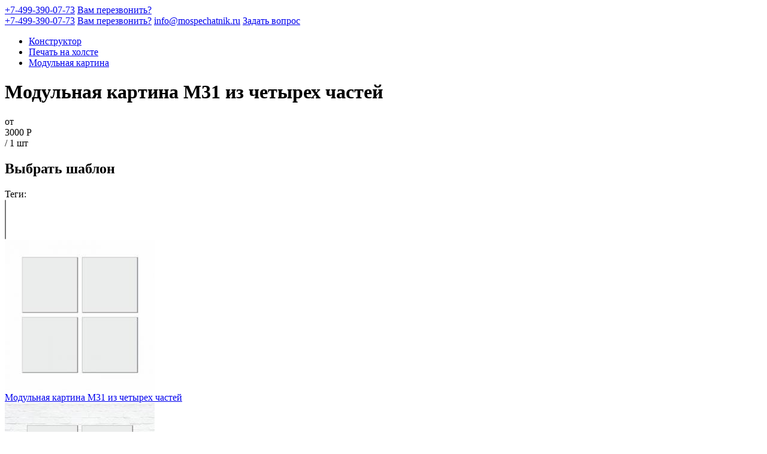

--- FILE ---
content_type: text/html; charset=utf-8
request_url: https://mospechatnik.ru/constructor/pechat-na-holste/modulnaya-kartina-2/modulnaya-kartina-m31/
body_size: 9668
content:
<!DOCTYPE html>
<html class="no-js">
    <head>
    <base href="https://mospechatnik.ru/"><!--[if lte IE 6]></base><![endif]-->
    <meta charset="utf-8">
    <meta http-equiv="Content-Type" content="text/html; charset=utf-8">
    <meta name="viewport" content="width=device-width, initial-scale=1">
    <title>Модульная картина М31 купить по низкой цене</title>
    <meta name="description" content="" />
    <link rel="apple-touch-icon" sizes="180x180" href="/themes/pixlprint/assets/favicon/apple-touch-icon.png?v=m2LxAw9bJ3">
    <link rel="icon" type="image/png" sizes="32x32" href="/themes/pixlprint/assets/favicon/favicon-32x32.png?v=m2LxAw9bJ3">
    <link rel="icon" type="image/png" sizes="16x16" href="/themes/pixlprint/assets/favicon/favicon-16x16.png?v=m2LxAw9bJ3">
    <link rel="manifest" href="/themes/pixlprint/assets/favicon/site.webmanifest?v=m2LxAw9bJ3">
    <link rel="mask-icon" href="/themes/pixlprint/assets/favicon/safari-pinned-tab.svg?v=m2LxAw9bJ3" color="#5bbad5">
    <link rel="shortcut icon" href="/themes/pixlprint/assets/favicon/favicon.ico?v=m2LxAw9bJ3">
    <meta name="msapplication-TileColor" content="#ffc40d">
    <meta name="msapplication-config" content="/themes/pixlprint/assets/favicon/browserconfig.xml?v=m2LxAw9bJ3">
    <meta name="theme-color" content="#ffffff">
<link rel="stylesheet" type="text/css" href="/themes/pixlprint/assets/build/general.css?m=1642021229" />
</head>
    <body data-url="/constructor/pechat-na-holste/modulnaya-kartina-2/modulnaya-kartina-m31/">
        <div class="body scroll-container">
            <div class="body__content">
                <div class="overlay"></div>
                <div class="body__content-wrapper">
                    <div class="header visible-xs">
    <div class="header__col header__col_1">
        <a class="header__logo" href="/"></a>
    </div>
    <div class="header__col header__col_2">
        <a class="header__contact" onclick="window.ym && ym(51716519, 'reachGoal', 'click_tel_link');" href="tel:+74993900773">+7-499-390-07-73</a>
        <a class="header__callback" href="/callback/" data-ajax>Вам перезвонить?</a>
        <div class="header__contacts-more"></div>
        <div class="header__popover hidden">
            <a class="header__contact" onclick="window.ym && ym(51716519, 'reachGoal', 'click_tel_link');" href="tel:+74993900773">+7-499-390-07-73</a>
            <a class="header__callback" href="/callback/" data-ajax>Вам перезвонить?</a>
            <a class="header__contact" onclick="window.ym && ym(51716519, 'reachGoal', 'click_email');" href="mailto:info@mospechatnik.ru">info@mospechatnik.ru</a>
            <a class="header__callback" href="/ask/" data-ajax>Задать вопрос</a>
        </div>
    </div>
</div>
                    <div class="breadcrumbs">
    
        <ul class="breadcrumbs__list">
            
                
                    <li class="breadcrumbs__list-item">
                        <a class="breadcrumbs__link" href="/">Конструктор</a>
                    </li>
                
            
                
                    <li class="breadcrumbs__list-item">
                        <a class="breadcrumbs__link" href="/constructor/pechat-na-holste/">Печать на холсте</a>
                    </li>
                
            
                
                    <li class="breadcrumbs__list-item">
                        <a class="breadcrumbs__link" href="/constructor/pechat-na-holste/">Модульная картина</a>
                    </li>
                
            
                
            
        </ul>
    
</div>

                    <div class="page-layout" id="ajax-replaceable" data-id="replace-on-submit">
                        <div class="inner-offer">
    <div class="inner-offer__left">
        <div class="main-title main-title_inner">
            <h1>Модульная картина М31 из четырех частей</h1>
        </div>
        <div class="inner-offer__wrapper">
            <div class="inner-offer__container">
                <div class="inner-offer__counter">
                    <div class="inner-offer__price">
                        от
                        <div class="inner-offer__num">3000 <span class="rouble rouble_inner">Р</span></div>
                        / 1 шт
                    </div>
                </div>
                <div class="inner-offer__list-cont">
                    
                </div>
            </div>
        </div>
    </div>
    
</div>
<div class="main-title">
    <h2>Выбрать шаблон</h2>
</div>
<div class="template-aggregator">
    <div class="template-aggregator__wrapper-filter">
        <div class="filter">
            <form id="Form_Filter" action="/constructor/pechat-na-holste/modulnaya-kartina-2/modulnaya-kartina-m31" method="get" enctype="application/x-www-form-urlencoded">
    
        <div class="filter__block">
            <div class="filter__title">Теги:</div>
            <div class="inner-select inner-select_filter inner-select_tags" data-facet="multiselect">
    <select name="tags[]" class="listbox" id="Form_Filter_tags" multiple="multiple">
    
</select>
</div>
        </div>
    
</form>
        </div>
    </div>
    <div class="grid market-grid">
    
        <div class="grid__item">
            <a class="grid__link" href="/constructor/pechat-na-holste/modulnaya-kartina-2/modulnaya-kartina-m31/">
                <div class="grid__wrapper grid__wrapper-0">
                    <img class="grid__img" src="https://mospechatnik.ru/assets/_resampled/FitWyIyNTAiLCIyNTAiXQ/page-9a837e7a10da41ab97088a1d0b6fef6d78652982.jpeg" alt="" role="presentation"/>
                </div>
                <div class="grid__title">
                    Модульная картина М31 из четырех частей
                </div>
            </a>
        </div>
    
        <div class="grid__item">
            <a class="grid__link" href="/constructor/pechat-na-holste/modulnaya-kartina-2/modulnaya-kartina-m31/kompoziciya-m31/">
                <div class="grid__wrapper grid__wrapper-0">
                    <img class="grid__img" src="https://mospechatnik.ru/assets/constructor/makets/12923/_resampled/FitWyIyNTAiLCIyNTAiXQ/mokap-modulnykh-kartin-11.jpg" alt="" role="presentation"/>
                </div>
                <div class="grid__title">
                    Композиция М31 55х55 (см)
                </div>
            </a>
        </div>
    
</div>

    


</div>

                    </div>
                </div>
                <div class="footer">
    <div class="footer__row">
        <div class="footer__main-menu hidden-xs hidden-sm hidden-md">
            
                
                    <div class="footer__main-menu-title">Конструктор</div>
                    
                        <div class="footer__main-menu-container">
                            
                                <div class="footer__main-menu-item">
                                    
                                        <a class="footer__main-menu-link " href="/constructor/kopicentr/">Копицентр</a>
                                    
                                </div>
                            
                                <div class="footer__main-menu-item">
                                    
                                        <a class="footer__main-menu-link " href="/constructor/poligrafiya/">Полиграфия</a>
                                    
                                </div>
                            
                                <div class="footer__main-menu-item">
                                    
                                        <a class="footer__main-menu-link " href="/constructor/fotosuveniry/">Фотосувениры</a>
                                    
                                </div>
                            
                                <div class="footer__main-menu-item">
                                    
                                        <a class="footer__main-menu-link " href="/constructor/odejda/">Одежда</a>
                                    
                                </div>
                            
                                <div class="footer__main-menu-item">
                                    
                                        <a class="footer__main-menu-link footer__main-menu-link_active" href="/constructor/pechat-na-holste/">Печать на холсте</a>
                                    
                                </div>
                            
                        </div>
                    
                        <div class="footer__main-menu-container">
                            
                                <div class="footer__main-menu-item">
                                    
                                        <a class="footer__main-menu-link " href="/constructor/plakaty-afishi-postery/">Плакаты, афиши, постеры</a>
                                    
                                </div>
                            
                                <div class="footer__main-menu-item">
                                    
                                        <a class="footer__main-menu-link " href="/constructor/beidji/">Бейджи</a>
                                    
                                </div>
                            
                                <div class="footer__main-menu-item">
                                    
                                        <a class="footer__main-menu-link " href="/constructor/roll-ap-stend/">Ролл-ап стенд</a>
                                    
                                </div>
                            
                                <div class="footer__main-menu-item">
                                    
                                        <a class="footer__main-menu-link " href="/constructor/pechati-i-shtampy/">Печати и штампы</a>
                                    
                                </div>
                            
                                <div class="footer__main-menu-item">
                                    
                                        <a class="footer__main-menu-link " href="/constructor/tablichki/">Таблички</a>
                                    
                                </div>
                            
                        </div>
                    
                
            
        </div>
        <div class="footer__main-menu footer__main-menu_store hidden-xs hidden-sm hidden-md">
            
                
                    <div class="footer__main-menu-title">Магазин</div>
                    <div class="footer__main-menu-container">
                        
                            <div class="footer__helper">
                                
                                    <div class="footer__main-menu-item">
                                        
                                            <a class="footer__main-menu-link " href="/magazin/odejda/">Одежда</a>
                                        
                                    </div>
                                
                            </div>
                        
                            <div class="footer__helper">
                                
                                    <div class="footer__main-menu-item">
                                        
                                            <a class="footer__main-menu-link " href="/magazin/posuda/">Посуда</a>
                                        
                                    </div>
                                
                            </div>
                        
                    </div>
                
            
        </div>
        <div class="footer__menu hidden-xs">
            <div class="footer__menu-container">
                
                    
                        <div class="footer__menu-item">
                            
                                <a class="footer__menu-link " href="/delivery/">Доставка и хранение</a>
                            
                        </div>
                    
                        <div class="footer__menu-item">
                            
                                <a class="footer__menu-link " href="/ceny-i-oplata/">Цены и Оплата</a>
                            
                        </div>
                    
                        <div class="footer__menu-item">
                            
                                <a class="footer__menu-link " href="/contacts/">Контакты</a>
                            
                        </div>
                    
                
                
                    
                        <div class="footer__menu-item">
                            
                                <a class="footer__menu-link footer__menu-link_yellow " href="/trebovaniya-k-maketam/">Требования к макетам</a>
                            
                        </div>
                    
                
            </div>
            <div class="footer__menu-container">
                
                    
                        <div class="footer__menu-item">
                            
                                <a class="footer__menu-link " href="/questions/">Вопросы</a>
                            
                        </div>
                    
                
                
                    
                        <div class="footer__menu-item">
                            
                                <a class="footer__menu-link footer__menu-link_yellow " href="/privacy/">Политика конфиденциальности</a>
                            
                        </div>
                    
                
            </div>
            <div class="footer__menu-container visible-xs visible-sm visible-md">
                
                    
                        <div class="footer__menu-item">
                            
                                <a class="footer__menu-link footer__menu-link_active" href="/">Конструктор</a>
                            
                        </div>
                    
                        <div class="footer__menu-item">
                            
                                <a class="footer__menu-link " href="/magazin/">Магазин</a>
                            
                        </div>
                    
                
            </div>
        </div>
        <div class="footer__info">
            <div class="footer__contacts">
                <a class="footer__contacts-addr" onclick="window.ym && ym(51716519, 'reachGoal', 'click_tel_link');" href="tel:+74993900773">+7-499-390-07-73</a>
                <a class="footer__contacts-callback" href="/callback/" data-ajax>Вам перезвонить?</a>
            </div>
            <div class="footer__contacts footer__contacts_mb">
                <a class="footer__contacts-addr" onclick="window.ym && ym(51716519, 'reachGoal', 'click_email');" href="mailto:info@mospechatnik.ru">info@mospechatnik.ru</a>
                <a class="footer__contacts-callback" href="/ask/" data-ajax>Задать вопрос</a>
            </div>
        </div>
    </div>
    <!--div class="footer__captions">
        <div class="footer__copyright">PixlPrint &copy; 2026</div>
        <!--div class="footer__unicontent">
            <div class="footer__unicontent-txt">Создание сайта:</div>
            <a class="footer__unicontent-img" href="http://www.unicontent-studio.ru"></a>
        </div-->
    </div-->
</div>
            </div>
            <div class="menu-main">
    <div class="menu-main__wrapper">
        <div class="menu-main__content">
            <div class="menu-container menu-container_show menu-container_first">
                <div class="menu-container__title"></div>
                <div class="menu-container__sliding">
                    <div class="menu-container__wrapper">
                        <ul class="menu-container__list menu-container__list_main">
                            
                                
                                    <li class="menu-container__item item-parent">
                                        
                                            <a class="menu-container__link active" href="/">Конструктор</a>
                                        
                                        <div class="menu-container" data-parent="1">
                                            <div class="menu-container__title"></div>
                                            <div class="menu-container__sliding">
                                                <div class="menu-container__wrapper">
                                                    
                                                        <ul class="menu-container__list">
    
        <li class="menu-container__item item-parent">
            
                <a class="menu-container__link " href="/constructor/kopicentr/">Копицентр</a>
            
            <div class="menu-container" data-parent="16881">
                <div class="menu-container__title"></div>
                <div class="menu-container__sliding">
                    <div class="menu-container__wrapper">
                        
                            <ul class="menu-container__list">
    
        <li class="menu-container__item item-parent">
            
                <a class="menu-container__link " href="/constructor/kopicentr/pechat/">Печать</a>
            
            <div class="menu-container" data-parent="16899">
                <div class="menu-container__title"></div>
                <div class="menu-container__sliding">
                    <div class="menu-container__wrapper">
                        
                            <ul class="menu-container__list">
    
        <li class="menu-container__item ">
            
                <a class="menu-container__link " href="/constructor/kopicentr/pechat/pechat-dokumentov/">Печать документов</a>
            
            <div class="menu-container" data-parent="16959">
                <div class="menu-container__title"></div>
                <div class="menu-container__sliding">
                    <div class="menu-container__wrapper">
                        
                    </div>
                </div>
            </div>
        </li>
    
        <li class="menu-container__item ">
            
                <a class="menu-container__link " href="/constructor/kopicentr/pechat/pechat-chertejei-2/">Печать чертежей</a>
            
            <div class="menu-container" data-parent="16960">
                <div class="menu-container__title"></div>
                <div class="menu-container__sliding">
                    <div class="menu-container__wrapper">
                        
                    </div>
                </div>
            </div>
        </li>
    
</ul>
                        
                    </div>
                </div>
            </div>
        </li>
    
        <li class="menu-container__item ">
            
                <a class="menu-container__link " href="/constructor/kopicentr/kopirovanie/">Копирование</a>
            
            <div class="menu-container" data-parent="16907">
                <div class="menu-container__title"></div>
                <div class="menu-container__sliding">
                    <div class="menu-container__wrapper">
                        
                    </div>
                </div>
            </div>
        </li>
    
        <li class="menu-container__item ">
            
                <a class="menu-container__link " href="/constructor/kopicentr/proektnaya-dokumentaciya/">Проектная документация</a>
            
            <div class="menu-container" data-parent="16917">
                <div class="menu-container__title"></div>
                <div class="menu-container__sliding">
                    <div class="menu-container__wrapper">
                        
                    </div>
                </div>
            </div>
        </li>
    
        <li class="menu-container__item ">
            
                <a class="menu-container__link " href="/constructor/kopicentr/razlaminirovanie/">Разламинирование</a>
            
            <div class="menu-container" data-parent="16920">
                <div class="menu-container__title"></div>
                <div class="menu-container__sliding">
                    <div class="menu-container__wrapper">
                        
                    </div>
                </div>
            </div>
        </li>
    
        <li class="menu-container__item ">
            
                <a class="menu-container__link " href="/constructor/kopicentr/foto-na-dokumenty-2/">Фото на документы</a>
            
            <div class="menu-container" data-parent="16921">
                <div class="menu-container__title"></div>
                <div class="menu-container__sliding">
                    <div class="menu-container__wrapper">
                        
                    </div>
                </div>
            </div>
        </li>
    
        <li class="menu-container__item ">
            
                <a class="menu-container__link " href="/constructor/kopicentr/broshyurovka-2/">Брошюровка</a>
            
            <div class="menu-container" data-parent="16922">
                <div class="menu-container__title"></div>
                <div class="menu-container__sliding">
                    <div class="menu-container__wrapper">
                        
                    </div>
                </div>
            </div>
        </li>
    
        <li class="menu-container__item ">
            
                <a class="menu-container__link " href="/constructor/kopicentr/tverdyi-pereplet/">Твердый переплет</a>
            
            <div class="menu-container" data-parent="16923">
                <div class="menu-container__title"></div>
                <div class="menu-container__sliding">
                    <div class="menu-container__wrapper">
                        
                    </div>
                </div>
            </div>
        </li>
    
        <li class="menu-container__item ">
            
                <a class="menu-container__link " href="/constructor/kopicentr/termopereplet/">Термопереплет</a>
            
            <div class="menu-container" data-parent="16966">
                <div class="menu-container__title"></div>
                <div class="menu-container__sliding">
                    <div class="menu-container__wrapper">
                        
                    </div>
                </div>
            </div>
        </li>
    
        <li class="menu-container__item item-parent">
            
                <a class="menu-container__link " href="/constructor/kopicentr/laminirovanie/">Ламинирование</a>
            
            <div class="menu-container" data-parent="16924">
                <div class="menu-container__title"></div>
                <div class="menu-container__sliding">
                    <div class="menu-container__wrapper">
                        
                            <ul class="menu-container__list">
    
        <li class="menu-container__item ">
            
                <a class="menu-container__link " href="/constructor/kopicentr/laminirovanie/laminirovanie/">Ламинирование</a>
            
            <div class="menu-container" data-parent="16925">
                <div class="menu-container__title"></div>
                <div class="menu-container__sliding">
                    <div class="menu-container__wrapper">
                        
                    </div>
                </div>
            </div>
        </li>
    
        <li class="menu-container__item ">
            
                <a class="menu-container__link " href="/constructor/kopicentr/laminirovanie/shirokoformatnoe-laminirovanie/">Широкоформатное ламинирование</a>
            
            <div class="menu-container" data-parent="16926">
                <div class="menu-container__title"></div>
                <div class="menu-container__sliding">
                    <div class="menu-container__wrapper">
                        
                    </div>
                </div>
            </div>
        </li>
    
</ul>
                        
                    </div>
                </div>
            </div>
        </li>
    
        <li class="menu-container__item item-parent">
            
                <a class="menu-container__link " href="/constructor/kopicentr/skanirovanie/">Сканирование</a>
            
            <div class="menu-container" data-parent="16931">
                <div class="menu-container__title"></div>
                <div class="menu-container__sliding">
                    <div class="menu-container__wrapper">
                        
                            <ul class="menu-container__list">
    
        <li class="menu-container__item ">
            
                <a class="menu-container__link " href="/constructor/kopicentr/skanirovanie/skanirovanie-dokumentov/">Сканирование документов</a>
            
            <div class="menu-container" data-parent="16932">
                <div class="menu-container__title"></div>
                <div class="menu-container__sliding">
                    <div class="menu-container__wrapper">
                        
                    </div>
                </div>
            </div>
        </li>
    
        <li class="menu-container__item ">
            
                <a class="menu-container__link " href="/constructor/kopicentr/skanirovanie/skanirovanie-chertejei/">Сканирование чертежей</a>
            
            <div class="menu-container" data-parent="16935">
                <div class="menu-container__title"></div>
                <div class="menu-container__sliding">
                    <div class="menu-container__wrapper">
                        
                    </div>
                </div>
            </div>
        </li>
    
</ul>
                        
                    </div>
                </div>
            </div>
        </li>
    
        <li class="menu-container__item item-parent">
            
                <a class="menu-container__link " href="/constructor/kopicentr/reklamnaya-produkciya/">Рекламная продукция</a>
            
            <div class="menu-container" data-parent="16938">
                <div class="menu-container__title"></div>
                <div class="menu-container__sliding">
                    <div class="menu-container__wrapper">
                        
                            <ul class="menu-container__list">
    
        <li class="menu-container__item ">
            
                <a class="menu-container__link " href="/constructor/kopicentr/reklamnaya-produkciya/banner/">Баннер</a>
            
            <div class="menu-container" data-parent="16939">
                <div class="menu-container__title"></div>
                <div class="menu-container__sliding">
                    <div class="menu-container__wrapper">
                        
                    </div>
                </div>
            </div>
        </li>
    
        <li class="menu-container__item ">
            
                <a class="menu-container__link " href="/constructor/kopicentr/reklamnaya-produkciya/samokleyashhayasya-plenka/">Самоклеящаяся пленка</a>
            
            <div class="menu-container" data-parent="16942">
                <div class="menu-container__title"></div>
                <div class="menu-container__sliding">
                    <div class="menu-container__wrapper">
                        
                    </div>
                </div>
            </div>
        </li>
    
        <li class="menu-container__item ">
            
                <a class="menu-container__link " href="/constructor/kopicentr/reklamnaya-produkciya/beklit/">Бэклит</a>
            
            <div class="menu-container" data-parent="16945">
                <div class="menu-container__title"></div>
                <div class="menu-container__sliding">
                    <div class="menu-container__wrapper">
                        
                    </div>
                </div>
            </div>
        </li>
    
        <li class="menu-container__item ">
            
                <a class="menu-container__link " href="/constructor/kopicentr/reklamnaya-produkciya/holst/">Холст</a>
            
            <div class="menu-container" data-parent="16948">
                <div class="menu-container__title"></div>
                <div class="menu-container__sliding">
                    <div class="menu-container__wrapper">
                        
                    </div>
                </div>
            </div>
        </li>
    
        <li class="menu-container__item ">
            
                <a class="menu-container__link " href="/constructor/kopicentr/reklamnaya-produkciya/fotobumaga/">Фотобумага</a>
            
            <div class="menu-container" data-parent="16951">
                <div class="menu-container__title"></div>
                <div class="menu-container__sliding">
                    <div class="menu-container__wrapper">
                        
                    </div>
                </div>
            </div>
        </li>
    
        <li class="menu-container__item ">
            
                <a class="menu-container__link " href="/constructor/kopicentr/reklamnaya-produkciya/plotternaya-rezka/">Плоттерная резка</a>
            
            <div class="menu-container" data-parent="16953">
                <div class="menu-container__title"></div>
                <div class="menu-container__sliding">
                    <div class="menu-container__wrapper">
                        
                    </div>
                </div>
            </div>
        </li>
    
        <li class="menu-container__item ">
            
                <a class="menu-container__link " href="/constructor/kopicentr/reklamnaya-produkciya/nakatka-na-penokarton/">Печать и накатка на пенокартон</a>
            
            <div class="menu-container" data-parent="16956">
                <div class="menu-container__title"></div>
                <div class="menu-container__sliding">
                    <div class="menu-container__wrapper">
                        
                    </div>
                </div>
            </div>
        </li>
    
</ul>
                        
                    </div>
                </div>
            </div>
        </li>
    
        <li class="menu-container__item ">
            
                <a class="menu-container__link " href="/constructor/kopicentr/shtender-bessmertnyi-polk-zakazat-k-9-maya-kupit-onlain/">Штендер Бессмертный Полк заказать к 9 Мая купить онлайн</a>
            
            <div class="menu-container" data-parent="16963">
                <div class="menu-container__title"></div>
                <div class="menu-container__sliding">
                    <div class="menu-container__wrapper">
                        
                    </div>
                </div>
            </div>
        </li>
    
</ul>
                        
                    </div>
                </div>
            </div>
        </li>
    
        <li class="menu-container__item item-parent">
            
                <a class="menu-container__link " href="/constructor/poligrafiya/">Полиграфия</a>
            
            <div class="menu-container" data-parent="7">
                <div class="menu-container__title"></div>
                <div class="menu-container__sliding">
                    <div class="menu-container__wrapper">
                        
                            <ul class="menu-container__list">
    
        <li class="menu-container__item ">
            
                <a class="menu-container__link " href="/constructor/poligrafiya/vizitki/">Визитки</a>
            
            <div class="menu-container" data-parent="8">
                <div class="menu-container__title"></div>
                <div class="menu-container__sliding">
                    <div class="menu-container__wrapper">
                        
                    </div>
                </div>
            </div>
        </li>
    
        <li class="menu-container__item ">
            
                <a class="menu-container__link " href="/constructor/poligrafiya/listovki/">Листовки</a>
            
            <div class="menu-container" data-parent="10">
                <div class="menu-container__title"></div>
                <div class="menu-container__sliding">
                    <div class="menu-container__wrapper">
                        
                    </div>
                </div>
            </div>
        </li>
    
        <li class="menu-container__item ">
            
                <a class="menu-container__link " href="/constructor/poligrafiya/flaery/">Флаеры</a>
            
            <div class="menu-container" data-parent="11">
                <div class="menu-container__title"></div>
                <div class="menu-container__sliding">
                    <div class="menu-container__wrapper">
                        
                    </div>
                </div>
            </div>
        </li>
    
        <li class="menu-container__item ">
            
                <a class="menu-container__link " href="/constructor/poligrafiya/podarochnye-sertifikaty/">Подарочные сертификаты</a>
            
            <div class="menu-container" data-parent="12">
                <div class="menu-container__title"></div>
                <div class="menu-container__sliding">
                    <div class="menu-container__wrapper">
                        
                    </div>
                </div>
            </div>
        </li>
    
        <li class="menu-container__item ">
            
                <a class="menu-container__link " href="/constructor/poligrafiya/firmennye-blanki/">Бланки</a>
            
            <div class="menu-container" data-parent="13">
                <div class="menu-container__title"></div>
                <div class="menu-container__sliding">
                    <div class="menu-container__wrapper">
                        
                    </div>
                </div>
            </div>
        </li>
    
        <li class="menu-container__item ">
            
                <a class="menu-container__link " href="/constructor/poligrafiya/priglasitelnye/">Пригласительные</a>
            
            <div class="menu-container" data-parent="14">
                <div class="menu-container__title"></div>
                <div class="menu-container__sliding">
                    <div class="menu-container__wrapper">
                        
                    </div>
                </div>
            </div>
        </li>
    
        <li class="menu-container__item ">
            
                <a class="menu-container__link " href="/constructor/poligrafiya/svadebnye-priglasitelnye/">Свадебные пригласительные</a>
            
            <div class="menu-container" data-parent="15">
                <div class="menu-container__title"></div>
                <div class="menu-container__sliding">
                    <div class="menu-container__wrapper">
                        
                    </div>
                </div>
            </div>
        </li>
    
        <li class="menu-container__item ">
            
                <a class="menu-container__link " href="/constructor/poligrafiya/prazdnichnye-otkrytki/">Праздничные открытки</a>
            
            <div class="menu-container" data-parent="16">
                <div class="menu-container__title"></div>
                <div class="menu-container__sliding">
                    <div class="menu-container__wrapper">
                        
                    </div>
                </div>
            </div>
        </li>
    
        <li class="menu-container__item item-parent">
            
                <a class="menu-container__link " href="/constructor/poligrafiya/kalendari/">Календари</a>
            
            <div class="menu-container" data-parent="17">
                <div class="menu-container__title"></div>
                <div class="menu-container__sliding">
                    <div class="menu-container__wrapper">
                        
                            <ul class="menu-container__list">
    
        <li class="menu-container__item item-parent">
            
                <a class="menu-container__link " href="/constructor/poligrafiya/kalendari/nastolnye/">Настольные календари</a>
            
            <div class="menu-container" data-parent="18">
                <div class="menu-container__title"></div>
                <div class="menu-container__sliding">
                    <div class="menu-container__wrapper">
                        
                            <ul class="menu-container__list">
    
        <li class="menu-container__item ">
            
                <a class="menu-container__link " href="/constructor/poligrafiya/kalendari/nastolnye/izgotovlenie-kalendarya-domika-perekidnogo/">Домики перекидные</a>
            
            <div class="menu-container" data-parent="3459">
                <div class="menu-container__title"></div>
                <div class="menu-container__sliding">
                    <div class="menu-container__wrapper">
                        
                    </div>
                </div>
            </div>
        </li>
    
        <li class="menu-container__item ">
            
                <a class="menu-container__link " href="/constructor/poligrafiya/kalendari/nastolnye/domiki/">Домики</a>
            
            <div class="menu-container" data-parent="3460">
                <div class="menu-container__title"></div>
                <div class="menu-container__sliding">
                    <div class="menu-container__wrapper">
                        
                    </div>
                </div>
            </div>
        </li>
    
</ul>
                        
                    </div>
                </div>
            </div>
        </li>
    
        <li class="menu-container__item ">
            
                <a class="menu-container__link " href="/constructor/poligrafiya/kalendari/nastennye-perekidnye/">Настенные перекидные</a>
            
            <div class="menu-container" data-parent="19">
                <div class="menu-container__title"></div>
                <div class="menu-container__sliding">
                    <div class="menu-container__wrapper">
                        
                    </div>
                </div>
            </div>
        </li>
    
        <li class="menu-container__item ">
            
                <a class="menu-container__link " href="/constructor/poligrafiya/kalendari/karmannye/">Карманные</a>
            
            <div class="menu-container" data-parent="20">
                <div class="menu-container__title"></div>
                <div class="menu-container__sliding">
                    <div class="menu-container__wrapper">
                        
                    </div>
                </div>
            </div>
        </li>
    
        <li class="menu-container__item ">
            
                <a class="menu-container__link " href="/constructor/poligrafiya/kalendari/postery/">Постеры</a>
            
            <div class="menu-container" data-parent="21">
                <div class="menu-container__title"></div>
                <div class="menu-container__sliding">
                    <div class="menu-container__wrapper">
                        
                    </div>
                </div>
            </div>
        </li>
    
        <li class="menu-container__item item-parent">
            
                <a class="menu-container__link " href="/constructor/poligrafiya/kalendari/kvartalnye/">Квартальные</a>
            
            <div class="menu-container" data-parent="3458">
                <div class="menu-container__title"></div>
                <div class="menu-container__sliding">
                    <div class="menu-container__wrapper">
                        
                            <ul class="menu-container__list">
    
        <li class="menu-container__item item-parent">
            
                <a class="menu-container__link " href="/constructor/poligrafiya/kalendari/kvartalnye/mini-3-v-1/">Мини «3 в 1»</a>
            
            <div class="menu-container" data-parent="3470">
                <div class="menu-container__title"></div>
                <div class="menu-container__sliding">
                    <div class="menu-container__wrapper">
                        
                            <ul class="menu-container__list">
    
        <li class="menu-container__item ">
            
                <a class="menu-container__link " href="/constructor/poligrafiya/kalendari/kvartalnye/mini-3-v-1/bez-reklamnyh-polei/">Без рекламных полей</a>
            
            <div class="menu-container" data-parent="6018">
                <div class="menu-container__title"></div>
                <div class="menu-container__sliding">
                    <div class="menu-container__wrapper">
                        
                    </div>
                </div>
            </div>
        </li>
    
        <li class="menu-container__item ">
            
                <a class="menu-container__link " href="/constructor/poligrafiya/kalendari/kvartalnye/mini-3-v-1/s-odnim-reklamnym-polem/">С одним рекламным полем</a>
            
            <div class="menu-container" data-parent="6019">
                <div class="menu-container__title"></div>
                <div class="menu-container__sliding">
                    <div class="menu-container__wrapper">
                        
                    </div>
                </div>
            </div>
        </li>
    
</ul>
                        
                    </div>
                </div>
            </div>
        </li>
    
        <li class="menu-container__item item-parent">
            
                <a class="menu-container__link " href="/constructor/poligrafiya/kalendari/kvartalnye/mini-s-tremya-kalendarnymi-blokami/">Мини с тремя календарными блоками</a>
            
            <div class="menu-container" data-parent="3473">
                <div class="menu-container__title"></div>
                <div class="menu-container__sliding">
                    <div class="menu-container__wrapper">
                        
                            <ul class="menu-container__list">
    
        <li class="menu-container__item ">
            
                <a class="menu-container__link " href="/constructor/poligrafiya/kalendari/kvartalnye/mini-s-tremya-kalendarnymi-blokami/bez-reklamnyh-polei/">Без рекламных полей</a>
            
            <div class="menu-container" data-parent="6026">
                <div class="menu-container__title"></div>
                <div class="menu-container__sliding">
                    <div class="menu-container__wrapper">
                        
                    </div>
                </div>
            </div>
        </li>
    
        <li class="menu-container__item ">
            
                <a class="menu-container__link " href="/constructor/poligrafiya/kalendari/kvartalnye/mini-s-tremya-kalendarnymi-blokami/s-odnim-reklamnym-polem/">С одним рекламным полем</a>
            
            <div class="menu-container" data-parent="6028">
                <div class="menu-container__title"></div>
                <div class="menu-container__sliding">
                    <div class="menu-container__wrapper">
                        
                    </div>
                </div>
            </div>
        </li>
    
        <li class="menu-container__item ">
            
                <a class="menu-container__link " href="/constructor/poligrafiya/kalendari/kvartalnye/mini-s-tremya-kalendarnymi-blokami/s-tremya-reklamnymi-polyami/">С тремя рекламными полями</a>
            
            <div class="menu-container" data-parent="6029">
                <div class="menu-container__title"></div>
                <div class="menu-container__sliding">
                    <div class="menu-container__wrapper">
                        
                    </div>
                </div>
            </div>
        </li>
    
</ul>
                        
                    </div>
                </div>
            </div>
        </li>
    
</ul>
                        
                    </div>
                </div>
            </div>
        </li>
    
</ul>
                        
                    </div>
                </div>
            </div>
        </li>
    
        <li class="menu-container__item ">
            
                <a class="menu-container__link " href="/constructor/poligrafiya/buklety/">Буклеты</a>
            
            <div class="menu-container" data-parent="22">
                <div class="menu-container__title"></div>
                <div class="menu-container__sliding">
                    <div class="menu-container__wrapper">
                        
                    </div>
                </div>
            </div>
        </li>
    
        <li class="menu-container__item ">
            
                <a class="menu-container__link " href="/constructor/poligrafiya/broshyury/">Брошюры</a>
            
            <div class="menu-container" data-parent="23">
                <div class="menu-container__title"></div>
                <div class="menu-container__sliding">
                    <div class="menu-container__wrapper">
                        
                    </div>
                </div>
            </div>
        </li>
    
        <li class="menu-container__item ">
            
                <a class="menu-container__link " href="/constructor/poligrafiya/gramoty/">Грамота</a>
            
            <div class="menu-container" data-parent="24">
                <div class="menu-container__title"></div>
                <div class="menu-container__sliding">
                    <div class="menu-container__wrapper">
                        
                    </div>
                </div>
            </div>
        </li>
    
</ul>
                        
                    </div>
                </div>
            </div>
        </li>
    
        <li class="menu-container__item item-parent">
            
                <a class="menu-container__link " href="/constructor/fotosuveniry/">Фотосувениры</a>
            
            <div class="menu-container" data-parent="25">
                <div class="menu-container__title"></div>
                <div class="menu-container__sliding">
                    <div class="menu-container__wrapper">
                        
                            <ul class="menu-container__list">
    
        <li class="menu-container__item item-parent">
            
                <a class="menu-container__link " href="/constructor/fotosuveniry/krujki/">Кружки</a>
            
            <div class="menu-container" data-parent="14740">
                <div class="menu-container__title"></div>
                <div class="menu-container__sliding">
                    <div class="menu-container__wrapper">
                        
                            <ul class="menu-container__list">
    
        <li class="menu-container__item ">
            
                <a class="menu-container__link " href="/constructor/fotosuveniry/krujki/krujka-klassicheskaya/">Кружка классическая</a>
            
            <div class="menu-container" data-parent="14741">
                <div class="menu-container__title"></div>
                <div class="menu-container__sliding">
                    <div class="menu-container__wrapper">
                        
                    </div>
                </div>
            </div>
        </li>
    
        <li class="menu-container__item ">
            
                <a class="menu-container__link " href="/constructor/fotosuveniry/krujki/krujka-latte-belaya-nizkaya/">Кружка-латте белая низкая</a>
            
            <div class="menu-container" data-parent="14745">
                <div class="menu-container__title"></div>
                <div class="menu-container__sliding">
                    <div class="menu-container__wrapper">
                        
                    </div>
                </div>
            </div>
        </li>
    
        <li class="menu-container__item ">
            
                <a class="menu-container__link " href="/constructor/fotosuveniry/krujki/krujka-avtomobilnaya-metallicheskaya-serebro/">Кружка автомобильная металлическая СЕРЕБРО</a>
            
            <div class="menu-container" data-parent="14747">
                <div class="menu-container__title"></div>
                <div class="menu-container__sliding">
                    <div class="menu-container__wrapper">
                        
                    </div>
                </div>
            </div>
        </li>
    
        <li class="menu-container__item ">
            
                <a class="menu-container__link " href="/constructor/fotosuveniry/krujki/krujka-pivnaya-keramicheskaya-s-zolotoi-kaemkoi/">Кружка пивная керамическая с золотой каемкой</a>
            
            <div class="menu-container" data-parent="14749">
                <div class="menu-container__title"></div>
                <div class="menu-container__sliding">
                    <div class="menu-container__wrapper">
                        
                    </div>
                </div>
            </div>
        </li>
    
</ul>
                        
                    </div>
                </div>
            </div>
        </li>
    
        <li class="menu-container__item item-parent">
            
                <a class="menu-container__link " href="/constructor/fotosuveniry/tarelki-2/">Тарелки</a>
            
            <div class="menu-container" data-parent="14753">
                <div class="menu-container__title"></div>
                <div class="menu-container__sliding">
                    <div class="menu-container__wrapper">
                        
                            <ul class="menu-container__list">
    
        <li class="menu-container__item ">
            
                <a class="menu-container__link " href="/constructor/fotosuveniry/tarelki-2/tarelka-kaemka-s-zolotymi-poloskami/">Тарелка каемка с золотыми полосками</a>
            
            <div class="menu-container" data-parent="14759">
                <div class="menu-container__title"></div>
                <div class="menu-container__sliding">
                    <div class="menu-container__wrapper">
                        
                    </div>
                </div>
            </div>
        </li>
    
        <li class="menu-container__item ">
            
                <a class="menu-container__link " href="/constructor/fotosuveniry/tarelki-2/tarelka-kvadratnaya/">Тарелка квадратная</a>
            
            <div class="menu-container" data-parent="14761">
                <div class="menu-container__title"></div>
                <div class="menu-container__sliding">
                    <div class="menu-container__wrapper">
                        
                    </div>
                </div>
            </div>
        </li>
    
</ul>
                        
                    </div>
                </div>
            </div>
        </li>
    
        <li class="menu-container__item item-parent">
            
                <a class="menu-container__link " href="/constructor/fotosuveniry/fotomagnity-2/">Фотомагниты</a>
            
            <div class="menu-container" data-parent="14763">
                <div class="menu-container__title"></div>
                <div class="menu-container__sliding">
                    <div class="menu-container__wrapper">
                        
                            <ul class="menu-container__list">
    
        <li class="menu-container__item ">
            
                <a class="menu-container__link " href="/constructor/fotosuveniry/fotomagnity-2/fotomagnit-pryamougolnyi/">Фотомагнит прямоугольный</a>
            
            <div class="menu-container" data-parent="14764">
                <div class="menu-container__title"></div>
                <div class="menu-container__sliding">
                    <div class="menu-container__wrapper">
                        
                    </div>
                </div>
            </div>
        </li>
    
        <li class="menu-container__item ">
            
                <a class="menu-container__link " href="/constructor/fotosuveniry/fotomagnity-2/fotomagnit-kvadratnyi/">Фотомагнит квадратный</a>
            
            <div class="menu-container" data-parent="14766">
                <div class="menu-container__title"></div>
                <div class="menu-container__sliding">
                    <div class="menu-container__wrapper">
                        
                    </div>
                </div>
            </div>
        </li>
    
</ul>
                        
                    </div>
                </div>
            </div>
        </li>
    
        <li class="menu-container__item item-parent">
            
                <a class="menu-container__link " href="/constructor/fotosuveniry/fotopazly/">Пазлы со своей фотографией</a>
            
            <div class="menu-container" data-parent="14768">
                <div class="menu-container__title"></div>
                <div class="menu-container__sliding">
                    <div class="menu-container__wrapper">
                        
                            <ul class="menu-container__list">
    
        <li class="menu-container__item ">
            
                <a class="menu-container__link " href="/constructor/fotosuveniry/fotopazly/fotopazl-13h18-sm-a5-karton-63-elementa/">Фотопазл 13×18 см А5 картон (63 элемента)</a>
            
            <div class="menu-container" data-parent="14769">
                <div class="menu-container__title"></div>
                <div class="menu-container__sliding">
                    <div class="menu-container__wrapper">
                        
                    </div>
                </div>
            </div>
        </li>
    
        <li class="menu-container__item ">
            
                <a class="menu-container__link " href="/constructor/fotosuveniry/fotopazly/fotopazl-18h27-sm-a4-karton-120-elementov/">Фотопазл 18×27 см А4 картон (120 элементов)</a>
            
            <div class="menu-container" data-parent="14772">
                <div class="menu-container__title"></div>
                <div class="menu-container__sliding">
                    <div class="menu-container__wrapper">
                        
                    </div>
                </div>
            </div>
        </li>
    
        <li class="menu-container__item ">
            
                <a class="menu-container__link " href="/constructor/fotosuveniry/fotopazly/fotopazl-13h18-sm-a5-magnitnyi-63-elementa/">Фотопазл 13×18 см А5 магнитный (63 элемента)</a>
            
            <div class="menu-container" data-parent="14781">
                <div class="menu-container__title"></div>
                <div class="menu-container__sliding">
                    <div class="menu-container__wrapper">
                        
                    </div>
                </div>
            </div>
        </li>
    
        <li class="menu-container__item ">
            
                <a class="menu-container__link " href="/constructor/fotosuveniry/fotopazly/fotopazl-18h27-sm-a4-magnitnyi-120-elementov/">Фотопазл 18×27 см А4 магнитный (120 элементов)</a>
            
            <div class="menu-container" data-parent="14784">
                <div class="menu-container__title"></div>
                <div class="menu-container__sliding">
                    <div class="menu-container__wrapper">
                        
                    </div>
                </div>
            </div>
        </li>
    
        <li class="menu-container__item ">
            
                <a class="menu-container__link " href="/constructor/fotosuveniry/fotopazly/fotopazl-26h38-sm-a3-magnitnyi-252-elementa/">Фотопазл 26×38 см А3 магнитный (252 элемента)</a>
            
            <div class="menu-container" data-parent="14787">
                <div class="menu-container__title"></div>
                <div class="menu-container__sliding">
                    <div class="menu-container__wrapper">
                        
                    </div>
                </div>
            </div>
        </li>
    
        <li class="menu-container__item ">
            
                <a class="menu-container__link " href="/constructor/fotosuveniry/fotopazly/fotopazl-v-vide-serdca-19h19-sm-magnitnyi-76-elementov/">Фотопазл в виде сердца 19×19 см магнитный (76 элементов)</a>
            
            <div class="menu-container" data-parent="14790">
                <div class="menu-container__title"></div>
                <div class="menu-container__sliding">
                    <div class="menu-container__wrapper">
                        
                    </div>
                </div>
            </div>
        </li>
    
</ul>
                        
                    </div>
                </div>
            </div>
        </li>
    
        <li class="menu-container__item item-parent">
            
                <a class="menu-container__link " href="/constructor/fotosuveniry/breloki-2/">Брелоки</a>
            
            <div class="menu-container" data-parent="14793">
                <div class="menu-container__title"></div>
                <div class="menu-container__sliding">
                    <div class="menu-container__wrapper">
                        
                            <ul class="menu-container__list">
    
        <li class="menu-container__item ">
            
                <a class="menu-container__link " href="/constructor/fotosuveniry/breloki-2/brelok-dlya-klyuchei-gosnomer/">Брелок для ключей ГОСНОМЕР</a>
            
            <div class="menu-container" data-parent="14794">
                <div class="menu-container__title"></div>
                <div class="menu-container__sliding">
                    <div class="menu-container__wrapper">
                        
                    </div>
                </div>
            </div>
        </li>
    
        <li class="menu-container__item ">
            
                <a class="menu-container__link " href="/constructor/fotosuveniry/breloki-2/brelok-podveska-pryamougolnyi/">Брелок-подвеска прямоугольный</a>
            
            <div class="menu-container" data-parent="14796">
                <div class="menu-container__title"></div>
                <div class="menu-container__sliding">
                    <div class="menu-container__wrapper">
                        
                    </div>
                </div>
            </div>
        </li>
    
        <li class="menu-container__item ">
            
                <a class="menu-container__link " href="/constructor/fotosuveniry/breloki-2/fotobrelok-kvadratnyi/">Фотобрелок квадратный</a>
            
            <div class="menu-container" data-parent="14798">
                <div class="menu-container__title"></div>
                <div class="menu-container__sliding">
                    <div class="menu-container__wrapper">
                        
                    </div>
                </div>
            </div>
        </li>
    
        <li class="menu-container__item ">
            
                <a class="menu-container__link " href="/constructor/fotosuveniry/breloki-2/fotobrelok-kruglyi/">Фотобрелок круглый</a>
            
            <div class="menu-container" data-parent="14800">
                <div class="menu-container__title"></div>
                <div class="menu-container__sliding">
                    <div class="menu-container__wrapper">
                        
                    </div>
                </div>
            </div>
        </li>
    
        <li class="menu-container__item ">
            
                <a class="menu-container__link " href="/constructor/fotosuveniry/breloki-2/fotobrelok-prizma/">Фотобрелок призма</a>
            
            <div class="menu-container" data-parent="14802">
                <div class="menu-container__title"></div>
                <div class="menu-container__sliding">
                    <div class="menu-container__wrapper">
                        
                    </div>
                </div>
            </div>
        </li>
    
        <li class="menu-container__item ">
            
                <a class="menu-container__link " href="/constructor/fotosuveniry/breloki-2/fotobrelok-pryamougolnyi/">Фотобрелок прямоугольный</a>
            
            <div class="menu-container" data-parent="14804">
                <div class="menu-container__title"></div>
                <div class="menu-container__sliding">
                    <div class="menu-container__wrapper">
                        
                    </div>
                </div>
            </div>
        </li>
    
        <li class="menu-container__item ">
            
                <a class="menu-container__link " href="/constructor/fotosuveniry/breloki-2/brelok-derevyannyi-olha/">Брелок деревянный ольха</a>
            
            <div class="menu-container" data-parent="14806">
                <div class="menu-container__title"></div>
                <div class="menu-container__sliding">
                    <div class="menu-container__wrapper">
                        
                    </div>
                </div>
            </div>
        </li>
    
        <li class="menu-container__item ">
            
                <a class="menu-container__link " href="/constructor/fotosuveniry/breloki-2/brelok-derevyannyi-oreh/">Брелок деревянный орех</a>
            
            <div class="menu-container" data-parent="14808">
                <div class="menu-container__title"></div>
                <div class="menu-container__sliding">
                    <div class="menu-container__wrapper">
                        
                    </div>
                </div>
            </div>
        </li>
    
</ul>
                        
                    </div>
                </div>
            </div>
        </li>
    
        <li class="menu-container__item item-parent">
            
                <a class="menu-container__link " href="/constructor/fotosuveniry/kovriki-dlya-myshki-2/">Игровой коврик для мыши</a>
            
            <div class="menu-container" data-parent="14810">
                <div class="menu-container__title"></div>
                <div class="menu-container__sliding">
                    <div class="menu-container__wrapper">
                        
                            <ul class="menu-container__list">
    
        <li class="menu-container__item ">
            
                <a class="menu-container__link " href="/constructor/fotosuveniry/kovriki-dlya-myshki-2/kovrik-dlya-kompyuternoi-myshi-pryamougolnyi-235h196-mm/">Коврик для компьютерной мыши прямоугольный 235×196 мм</a>
            
            <div class="menu-container" data-parent="14811">
                <div class="menu-container__title"></div>
                <div class="menu-container__sliding">
                    <div class="menu-container__wrapper">
                        
                    </div>
                </div>
            </div>
        </li>
    
        <li class="menu-container__item ">
            
                <a class="menu-container__link " href="/constructor/fotosuveniry/kovriki-dlya-myshki-2/kovrik-dlya-kompyuternoi-myshi-v-vide-serdca/">Коврик для компьютерной мыши в виде сердца</a>
            
            <div class="menu-container" data-parent="14813">
                <div class="menu-container__title"></div>
                <div class="menu-container__sliding">
                    <div class="menu-container__wrapper">
                        
                    </div>
                </div>
            </div>
        </li>
    
</ul>
                        
                    </div>
                </div>
            </div>
        </li>
    
        <li class="menu-container__item item-parent">
            
                <a class="menu-container__link " href="/constructor/fotosuveniry/fotokamni/">Фотокамни</a>
            
            <div class="menu-container" data-parent="14817">
                <div class="menu-container__title"></div>
                <div class="menu-container__sliding">
                    <div class="menu-container__wrapper">
                        
                            <ul class="menu-container__list">
    
        <li class="menu-container__item ">
            
                <a class="menu-container__link " href="/constructor/fotosuveniry/fotokamni/fotokamen-19x19-sm/">Фотокамень 19×19 см</a>
            
            <div class="menu-container" data-parent="14824">
                <div class="menu-container__title"></div>
                <div class="menu-container__sliding">
                    <div class="menu-container__wrapper">
                        
                    </div>
                </div>
            </div>
        </li>
    
        <li class="menu-container__item ">
            
                <a class="menu-container__link " href="/constructor/fotosuveniry/fotokamni/fotokamen-14x14-sm/">Фотокамень 14×14 см</a>
            
            <div class="menu-container" data-parent="14826">
                <div class="menu-container__title"></div>
                <div class="menu-container__sliding">
                    <div class="menu-container__wrapper">
                        
                    </div>
                </div>
            </div>
        </li>
    
</ul>
                        
                    </div>
                </div>
            </div>
        </li>
    
</ul>
                        
                    </div>
                </div>
            </div>
        </li>
    
        <li class="menu-container__item item-parent">
            
                <a class="menu-container__link " href="/constructor/odejda/">Одежда</a>
            
            <div class="menu-container" data-parent="39">
                <div class="menu-container__title"></div>
                <div class="menu-container__sliding">
                    <div class="menu-container__wrapper">
                        
                            <ul class="menu-container__list">
    
        <li class="menu-container__item item-parent">
            
                <a class="menu-container__link " href="/constructor/odejda/futbolka-2/">Футболка</a>
            
            <div class="menu-container" data-parent="14828">
                <div class="menu-container__title"></div>
                <div class="menu-container__sliding">
                    <div class="menu-container__wrapper">
                        
                            <ul class="menu-container__list">
    
        <li class="menu-container__item ">
            
                <a class="menu-container__link " href="/constructor/odejda/futbolka-2/futbolka/">Футболка</a>
            
            <div class="menu-container" data-parent="14830">
                <div class="menu-container__title"></div>
                <div class="menu-container__sliding">
                    <div class="menu-container__wrapper">
                        
                    </div>
                </div>
            </div>
        </li>
    
        <li class="menu-container__item ">
            
                <a class="menu-container__link " href="/constructor/odejda/futbolka-2/jenskaya-futbolka/">Женская футболка</a>
            
            <div class="menu-container" data-parent="14832">
                <div class="menu-container__title"></div>
                <div class="menu-container__sliding">
                    <div class="menu-container__wrapper">
                        
                    </div>
                </div>
            </div>
        </li>
    
        <li class="menu-container__item ">
            
                <a class="menu-container__link " href="/constructor/odejda/futbolka-2/detskaya-futbolka/">Детская футболка</a>
            
            <div class="menu-container" data-parent="14840">
                <div class="menu-container__title"></div>
                <div class="menu-container__sliding">
                    <div class="menu-container__wrapper">
                        
                    </div>
                </div>
            </div>
        </li>
    
</ul>
                        
                    </div>
                </div>
            </div>
        </li>
    
        <li class="menu-container__item item-parent">
            
                <a class="menu-container__link " href="/constructor/odejda/tolstovka/">Толстовка</a>
            
            <div class="menu-container" data-parent="14829">
                <div class="menu-container__title"></div>
                <div class="menu-container__sliding">
                    <div class="menu-container__wrapper">
                        
                            <ul class="menu-container__list">
    
        <li class="menu-container__item ">
            
                <a class="menu-container__link " href="/constructor/odejda/tolstovka/mujskaya-tolstovka/">Мужская толстовка</a>
            
            <div class="menu-container" data-parent="14834">
                <div class="menu-container__title"></div>
                <div class="menu-container__sliding">
                    <div class="menu-container__wrapper">
                        
                    </div>
                </div>
            </div>
        </li>
    
        <li class="menu-container__item ">
            
                <a class="menu-container__link " href="/constructor/odejda/tolstovka/jenskaya-tolstovka/">Женская толстовка</a>
            
            <div class="menu-container" data-parent="14836">
                <div class="menu-container__title"></div>
                <div class="menu-container__sliding">
                    <div class="menu-container__wrapper">
                        
                    </div>
                </div>
            </div>
        </li>
    
        <li class="menu-container__item ">
            
                <a class="menu-container__link " href="/constructor/odejda/tolstovka/detskaya-tolstovka/">Детская толстовка</a>
            
            <div class="menu-container" data-parent="14838">
                <div class="menu-container__title"></div>
                <div class="menu-container__sliding">
                    <div class="menu-container__wrapper">
                        
                    </div>
                </div>
            </div>
        </li>
    
</ul>
                        
                    </div>
                </div>
            </div>
        </li>
    
</ul>
                        
                    </div>
                </div>
            </div>
        </li>
    
        <li class="menu-container__item ">
            
                <a class="menu-container__link active" href="/constructor/pechat-na-holste/">Печать на холсте</a>
            
            <div class="menu-container" data-parent="44">
                <div class="menu-container__title"></div>
                <div class="menu-container__sliding">
                    <div class="menu-container__wrapper">
                        
                    </div>
                </div>
            </div>
        </li>
    
        <li class="menu-container__item ">
            
                <a class="menu-container__link " href="/constructor/plakaty-afishi-postery/">Плакаты, афиши, постеры</a>
            
            <div class="menu-container" data-parent="47">
                <div class="menu-container__title"></div>
                <div class="menu-container__sliding">
                    <div class="menu-container__wrapper">
                        
                    </div>
                </div>
            </div>
        </li>
    
        <li class="menu-container__item ">
            
                <a class="menu-container__link " href="/constructor/beidji/">Бейджи</a>
            
            <div class="menu-container" data-parent="48">
                <div class="menu-container__title"></div>
                <div class="menu-container__sliding">
                    <div class="menu-container__wrapper">
                        
                    </div>
                </div>
            </div>
        </li>
    
        <li class="menu-container__item ">
            
                <a class="menu-container__link " href="/constructor/roll-ap-stend/">Ролл-ап стенд</a>
            
            <div class="menu-container" data-parent="49">
                <div class="menu-container__title"></div>
                <div class="menu-container__sliding">
                    <div class="menu-container__wrapper">
                        
                    </div>
                </div>
            </div>
        </li>
    
        <li class="menu-container__item item-parent">
            
                <a class="menu-container__link " href="/constructor/pechati-i-shtampy/">Печати и штампы</a>
            
            <div class="menu-container" data-parent="51">
                <div class="menu-container__title"></div>
                <div class="menu-container__sliding">
                    <div class="menu-container__wrapper">
                        
                            <ul class="menu-container__list">
    
        <li class="menu-container__item ">
            
                <a class="menu-container__link " href="/constructor/pechati-i-shtampy/pechat-2/">Печати</a>
            
            <div class="menu-container" data-parent="9232">
                <div class="menu-container__title"></div>
                <div class="menu-container__sliding">
                    <div class="menu-container__wrapper">
                        
                    </div>
                </div>
            </div>
        </li>
    
        <li class="menu-container__item ">
            
                <a class="menu-container__link " href="/constructor/pechati-i-shtampy/shtamp-2/">Штамп</a>
            
            <div class="menu-container" data-parent="9236">
                <div class="menu-container__title"></div>
                <div class="menu-container__sliding">
                    <div class="menu-container__wrapper">
                        
                    </div>
                </div>
            </div>
        </li>
    
        <li class="menu-container__item ">
            
                <a class="menu-container__link " href="/constructor/pechati-i-shtampy/faksimile-2/">Факсимиле</a>
            
            <div class="menu-container" data-parent="14586">
                <div class="menu-container__title"></div>
                <div class="menu-container__sliding">
                    <div class="menu-container__wrapper">
                        
                    </div>
                </div>
            </div>
        </li>
    
</ul>
                        
                    </div>
                </div>
            </div>
        </li>
    
        <li class="menu-container__item ">
            
                <a class="menu-container__link " href="/constructor/tablichki/">Таблички</a>
            
            <div class="menu-container" data-parent="52">
                <div class="menu-container__title"></div>
                <div class="menu-container__sliding">
                    <div class="menu-container__wrapper">
                        
                    </div>
                </div>
            </div>
        </li>
    
</ul>
                                                    
                                                </div>
                                            </div>
                                        </div>
                                    </li>
                                
                                    <li class="menu-container__item item-parent">
                                        
                                            <a class="menu-container__link " href="/magazin/">Магазин</a>
                                        
                                        <div class="menu-container" data-parent="65">
                                            <div class="menu-container__title"></div>
                                            <div class="menu-container__sliding">
                                                <div class="menu-container__wrapper">
                                                    
                                                        <ul class="menu-container__list">
    
        <li class="menu-container__item item-parent">
            
                <a class="menu-container__link " href="/magazin/odejda/">Одежда</a>
            
            <div class="menu-container" data-parent="12600">
                <div class="menu-container__title"></div>
                <div class="menu-container__sliding">
                    <div class="menu-container__wrapper">
                        
                            <ul class="menu-container__list">
    
        <li class="menu-container__item item-parent">
            
                <a class="menu-container__link " href="/magazin/odejda/futbolki/">Футболки</a>
            
            <div class="menu-container" data-parent="286">
                <div class="menu-container__title"></div>
                <div class="menu-container__sliding">
                    <div class="menu-container__wrapper">
                        
                            <ul class="menu-container__list">
    
        <li class="menu-container__item item-parent">
            
                <a class="menu-container__link " href="/magazin/odejda/futbolki/mujskaya-futbolka/">Мужская футболка</a>
            
            <div class="menu-container" data-parent="14875">
                <div class="menu-container__title"></div>
                <div class="menu-container__sliding">
                    <div class="menu-container__wrapper">
                        
                            <ul class="menu-container__list">
    
        <li class="menu-container__item ">
            
                <a class="menu-container__link " href="/magazin/odejda/futbolki/mujskaya-futbolka/9-maya/">9 Мая</a>
            
            <div class="menu-container" data-parent="15025">
                <div class="menu-container__title"></div>
                <div class="menu-container__sliding">
                    <div class="menu-container__wrapper">
                        
                    </div>
                </div>
            </div>
        </li>
    
        <li class="menu-container__item ">
            
                <a class="menu-container__link " href="/magazin/odejda/futbolki/mujskaya-futbolka/14-fevralya/">14 Февраля День Влюбленных</a>
            
            <div class="menu-container" data-parent="15096">
                <div class="menu-container__title"></div>
                <div class="menu-container__sliding">
                    <div class="menu-container__wrapper">
                        
                    </div>
                </div>
            </div>
        </li>
    
        <li class="menu-container__item ">
            
                <a class="menu-container__link " href="/magazin/odejda/futbolki/mujskaya-futbolka/23-fevralya/">23 Февраля</a>
            
            <div class="menu-container" data-parent="15122">
                <div class="menu-container__title"></div>
                <div class="menu-container__sliding">
                    <div class="menu-container__wrapper">
                        
                    </div>
                </div>
            </div>
        </li>
    
        <li class="menu-container__item ">
            
                <a class="menu-container__link " href="/magazin/odejda/futbolki/mujskaya-futbolka/vdv/">ВДВ</a>
            
            <div class="menu-container" data-parent="15238">
                <div class="menu-container__title"></div>
                <div class="menu-container__sliding">
                    <div class="menu-container__wrapper">
                        
                    </div>
                </div>
            </div>
        </li>
    
        <li class="menu-container__item ">
            
                <a class="menu-container__link " href="/magazin/odejda/futbolki/mujskaya-futbolka/vejlivye-lyudi/">Вежливые Люди</a>
            
            <div class="menu-container" data-parent="15258">
                <div class="menu-container__title"></div>
                <div class="menu-container__sliding">
                    <div class="menu-container__wrapper">
                        
                    </div>
                </div>
            </div>
        </li>
    
        <li class="menu-container__item ">
            
                <a class="menu-container__link " href="/magazin/odejda/futbolki/mujskaya-futbolka/dalnoboishhik/">Дальнобойщик</a>
            
            <div class="menu-container" data-parent="15283">
                <div class="menu-container__title"></div>
                <div class="menu-container__sliding">
                    <div class="menu-container__wrapper">
                        
                    </div>
                </div>
            </div>
        </li>
    
        <li class="menu-container__item ">
            
                <a class="menu-container__link " href="/magazin/odejda/futbolki/mujskaya-futbolka/den-uchitelya/">День учителя</a>
            
            <div class="menu-container" data-parent="15286">
                <div class="menu-container__title"></div>
                <div class="menu-container__sliding">
                    <div class="menu-container__wrapper">
                        
                    </div>
                </div>
            </div>
        </li>
    
        <li class="menu-container__item ">
            
                <a class="menu-container__link " href="/magazin/odejda/futbolki/mujskaya-futbolka/vrachi/">Врачи</a>
            
            <div class="menu-container" data-parent="15416">
                <div class="menu-container__title"></div>
                <div class="menu-container__sliding">
                    <div class="menu-container__wrapper">
                        
                    </div>
                </div>
            </div>
        </li>
    
        <li class="menu-container__item ">
            
                <a class="menu-container__link " href="/magazin/odejda/futbolki/mujskaya-futbolka/imena/">Имена</a>
            
            <div class="menu-container" data-parent="15723">
                <div class="menu-container__title"></div>
                <div class="menu-container__sliding">
                    <div class="menu-container__wrapper">
                        
                    </div>
                </div>
            </div>
        </li>
    
        <li class="menu-container__item ">
            
                <a class="menu-container__link " href="/magazin/odejda/futbolki/mujskaya-futbolka/bodibilding/">Бодибилдинг</a>
            
            <div class="menu-container" data-parent="15789">
                <div class="menu-container__title"></div>
                <div class="menu-container__sliding">
                    <div class="menu-container__wrapper">
                        
                    </div>
                </div>
            </div>
        </li>
    
        <li class="menu-container__item ">
            
                <a class="menu-container__link " href="/magazin/odejda/futbolki/mujskaya-futbolka/nadpisi/">Надписи</a>
            
            <div class="menu-container" data-parent="15827">
                <div class="menu-container__title"></div>
                <div class="menu-container__sliding">
                    <div class="menu-container__wrapper">
                        
                    </div>
                </div>
            </div>
        </li>
    
        <li class="menu-container__item ">
            
                <a class="menu-container__link " href="/magazin/odejda/futbolki/mujskaya-futbolka/novyi-god/">Новый Год</a>
            
            <div class="menu-container" data-parent="15859">
                <div class="menu-container__title"></div>
                <div class="menu-container__sliding">
                    <div class="menu-container__wrapper">
                        
                    </div>
                </div>
            </div>
        </li>
    
        <li class="menu-container__item ">
            
                <a class="menu-container__link " href="/magazin/odejda/futbolki/mujskaya-futbolka/parnye/">Парные</a>
            
            <div class="menu-container" data-parent="15981">
                <div class="menu-container__title"></div>
                <div class="menu-container__sliding">
                    <div class="menu-container__wrapper">
                        
                    </div>
                </div>
            </div>
        </li>
    
        <li class="menu-container__item ">
            
                <a class="menu-container__link " href="/magazin/odejda/futbolki/mujskaya-futbolka/pivo/">Пиво</a>
            
            <div class="menu-container" data-parent="16081">
                <div class="menu-container__title"></div>
                <div class="menu-container__sliding">
                    <div class="menu-container__wrapper">
                        
                    </div>
                </div>
            </div>
        </li>
    
        <li class="menu-container__item ">
            
                <a class="menu-container__link " href="/magazin/odejda/futbolki/mujskaya-futbolka/voennye/">Военные</a>
            
            <div class="menu-container" data-parent="16116">
                <div class="menu-container__title"></div>
                <div class="menu-container__sliding">
                    <div class="menu-container__wrapper">
                        
                    </div>
                </div>
            </div>
        </li>
    
        <li class="menu-container__item ">
            
                <a class="menu-container__link " href="/magazin/odejda/futbolki/mujskaya-futbolka/sport/">Спорт</a>
            
            <div class="menu-container" data-parent="16123">
                <div class="menu-container__title"></div>
                <div class="menu-container__sliding">
                    <div class="menu-container__wrapper">
                        
                    </div>
                </div>
            </div>
        </li>
    
        <li class="menu-container__item ">
            
                <a class="menu-container__link " href="/magazin/odejda/futbolki/mujskaya-futbolka/rybalka/">Рыбалка</a>
            
            <div class="menu-container" data-parent="16206">
                <div class="menu-container__title"></div>
                <div class="menu-container__sliding">
                    <div class="menu-container__wrapper">
                        
                    </div>
                </div>
            </div>
        </li>
    
        <li class="menu-container__item ">
            
                <a class="menu-container__link " href="/magazin/odejda/futbolki/mujskaya-futbolka/svadba/">Свадьба</a>
            
            <div class="menu-container" data-parent="16263">
                <div class="menu-container__title"></div>
                <div class="menu-container__sliding">
                    <div class="menu-container__wrapper">
                        
                    </div>
                </div>
            </div>
        </li>
    
        <li class="menu-container__item ">
            
                <a class="menu-container__link " href="/magazin/odejda/futbolki/mujskaya-futbolka/hellouin/">Хэллоуин</a>
            
            <div class="menu-container" data-parent="16552">
                <div class="menu-container__title"></div>
                <div class="menu-container__sliding">
                    <div class="menu-container__wrapper">
                        
                    </div>
                </div>
            </div>
        </li>
    
        <li class="menu-container__item ">
            
                <a class="menu-container__link " href="/magazin/odejda/futbolki/mujskaya-futbolka/semeinye/">Семейные</a>
            
            <div class="menu-container" data-parent="16582">
                <div class="menu-container__title"></div>
                <div class="menu-container__sliding">
                    <div class="menu-container__wrapper">
                        
                    </div>
                </div>
            </div>
        </li>
    
</ul>
                        
                    </div>
                </div>
            </div>
        </li>
    
        <li class="menu-container__item item-parent">
            
                <a class="menu-container__link " href="/magazin/odejda/futbolki/jenskaya-futbolka/">Женская футболка</a>
            
            <div class="menu-container" data-parent="14876">
                <div class="menu-container__title"></div>
                <div class="menu-container__sliding">
                    <div class="menu-container__wrapper">
                        
                            <ul class="menu-container__list">
    
        <li class="menu-container__item ">
            
                <a class="menu-container__link " href="/magazin/odejda/futbolki/jenskaya-futbolka/8-marta/">8 марта</a>
            
            <div class="menu-container" data-parent="14879">
                <div class="menu-container__title"></div>
                <div class="menu-container__sliding">
                    <div class="menu-container__wrapper">
                        
                    </div>
                </div>
            </div>
        </li>
    
        <li class="menu-container__item ">
            
                <a class="menu-container__link " href="/magazin/odejda/futbolki/jenskaya-futbolka/dlya-beremennyh/">Для беременных</a>
            
            <div class="menu-container" data-parent="15155">
                <div class="menu-container__title"></div>
                <div class="menu-container__sliding">
                    <div class="menu-container__wrapper">
                        
                    </div>
                </div>
            </div>
        </li>
    
        <li class="menu-container__item ">
            
                <a class="menu-container__link " href="/magazin/odejda/futbolki/jenskaya-futbolka/nadpisi/">Надписи</a>
            
            <div class="menu-container" data-parent="15550">
                <div class="menu-container__title"></div>
                <div class="menu-container__sliding">
                    <div class="menu-container__wrapper">
                        
                    </div>
                </div>
            </div>
        </li>
    
        <li class="menu-container__item ">
            
                <a class="menu-container__link " href="/magazin/odejda/futbolki/jenskaya-futbolka/imena/">Имена</a>
            
            <div class="menu-container" data-parent="15747">
                <div class="menu-container__title"></div>
                <div class="menu-container__sliding">
                    <div class="menu-container__wrapper">
                        
                    </div>
                </div>
            </div>
        </li>
    
        <li class="menu-container__item ">
            
                <a class="menu-container__link " href="/magazin/odejda/futbolki/jenskaya-futbolka/parnye/">Парные</a>
            
            <div class="menu-container" data-parent="16033">
                <div class="menu-container__title"></div>
                <div class="menu-container__sliding">
                    <div class="menu-container__wrapper">
                        
                    </div>
                </div>
            </div>
        </li>
    
        <li class="menu-container__item ">
            
                <a class="menu-container__link " href="/magazin/odejda/futbolki/jenskaya-futbolka/svadba/">Свадьба</a>
            
            <div class="menu-container" data-parent="16287">
                <div class="menu-container__title"></div>
                <div class="menu-container__sliding">
                    <div class="menu-container__wrapper">
                        
                    </div>
                </div>
            </div>
        </li>
    
        <li class="menu-container__item ">
            
                <a class="menu-container__link " href="/magazin/odejda/futbolki/jenskaya-futbolka/semeinye/">Семейные</a>
            
            <div class="menu-container" data-parent="16575">
                <div class="menu-container__title"></div>
                <div class="menu-container__sliding">
                    <div class="menu-container__wrapper">
                        
                    </div>
                </div>
            </div>
        </li>
    
</ul>
                        
                    </div>
                </div>
            </div>
        </li>
    
        <li class="menu-container__item item-parent">
            
                <a class="menu-container__link " href="/magazin/odejda/futbolki/detskaya-futbolka/">Детская футболка</a>
            
            <div class="menu-container" data-parent="14877">
                <div class="menu-container__title"></div>
                <div class="menu-container__sliding">
                    <div class="menu-container__wrapper">
                        
                            <ul class="menu-container__list">
    
        <li class="menu-container__item ">
            
                <a class="menu-container__link " href="/magazin/odejda/futbolki/detskaya-futbolka/nadpisi/">Надписи</a>
            
            <div class="menu-container" data-parent="15667">
                <div class="menu-container__title"></div>
                <div class="menu-container__sliding">
                    <div class="menu-container__wrapper">
                        
                    </div>
                </div>
            </div>
        </li>
    
        <li class="menu-container__item ">
            
                <a class="menu-container__link " href="/magazin/odejda/futbolki/detskaya-futbolka/semeinye/">Семейные</a>
            
            <div class="menu-container" data-parent="16568">
                <div class="menu-container__title"></div>
                <div class="menu-container__sliding">
                    <div class="menu-container__wrapper">
                        
                    </div>
                </div>
            </div>
        </li>
    
</ul>
                        
                    </div>
                </div>
            </div>
        </li>
    
</ul>
                        
                    </div>
                </div>
            </div>
        </li>
    
</ul>
                        
                    </div>
                </div>
            </div>
        </li>
    
        <li class="menu-container__item item-parent">
            
                <a class="menu-container__link " href="/magazin/posuda/">Посуда</a>
            
            <div class="menu-container" data-parent="12601">
                <div class="menu-container__title"></div>
                <div class="menu-container__sliding">
                    <div class="menu-container__wrapper">
                        
                            <ul class="menu-container__list">
    
        <li class="menu-container__item item-parent">
            
                <a class="menu-container__link " href="/magazin/posuda/krujki/">Кружки</a>
            
            <div class="menu-container" data-parent="290">
                <div class="menu-container__title"></div>
                <div class="menu-container__sliding">
                    <div class="menu-container__wrapper">
                        
                            <ul class="menu-container__list">
    
        <li class="menu-container__item ">
            
                <a class="menu-container__link " href="/magazin/posuda/krujki/8-marta/">8 Марта</a>
            
            <div class="menu-container" data-parent="14864">
                <div class="menu-container__title"></div>
                <div class="menu-container__sliding">
                    <div class="menu-container__wrapper">
                        
                    </div>
                </div>
            </div>
        </li>
    
        <li class="menu-container__item ">
            
                <a class="menu-container__link " href="/magazin/posuda/krujki/23-fevralya/">23 февраля</a>
            
            <div class="menu-container" data-parent="14872">
                <div class="menu-container__title"></div>
                <div class="menu-container__sliding">
                    <div class="menu-container__wrapper">
                        
                    </div>
                </div>
            </div>
        </li>
    
        <li class="menu-container__item ">
            
                <a class="menu-container__link " href="/magazin/posuda/krujki/9-maya/">9 Мая</a>
            
            <div class="menu-container" data-parent="15012">
                <div class="menu-container__title"></div>
                <div class="menu-container__sliding">
                    <div class="menu-container__wrapper">
                        
                    </div>
                </div>
            </div>
        </li>
    
        <li class="menu-container__item ">
            
                <a class="menu-container__link " href="/magazin/posuda/krujki/14-fevralya/">14 Февраля</a>
            
            <div class="menu-container" data-parent="15038">
                <div class="menu-container__title"></div>
                <div class="menu-container__sliding">
                    <div class="menu-container__wrapper">
                        
                    </div>
                </div>
            </div>
        </li>
    
        <li class="menu-container__item ">
            
                <a class="menu-container__link " href="/magazin/posuda/krujki/dlya-beremennyh/">Для беременных</a>
            
            <div class="menu-container" data-parent="15187">
                <div class="menu-container__title"></div>
                <div class="menu-container__sliding">
                    <div class="menu-container__wrapper">
                        
                    </div>
                </div>
            </div>
        </li>
    
        <li class="menu-container__item ">
            
                <a class="menu-container__link " href="/magazin/posuda/krujki/vdv/">ВДВ</a>
            
            <div class="menu-container" data-parent="15218">
                <div class="menu-container__title"></div>
                <div class="menu-container__sliding">
                    <div class="menu-container__wrapper">
                        
                    </div>
                </div>
            </div>
        </li>
    
        <li class="menu-container__item ">
            
                <a class="menu-container__link " href="/magazin/posuda/krujki/vejlivye-lyudi/">Вежливые Люди</a>
            
            <div class="menu-container" data-parent="15269">
                <div class="menu-container__title"></div>
                <div class="menu-container__sliding">
                    <div class="menu-container__wrapper">
                        
                    </div>
                </div>
            </div>
        </li>
    
        <li class="menu-container__item ">
            
                <a class="menu-container__link " href="/magazin/posuda/krujki/dalnoboishhik/">Дальнобойщик</a>
            
            <div class="menu-container" data-parent="15280">
                <div class="menu-container__title"></div>
                <div class="menu-container__sliding">
                    <div class="menu-container__wrapper">
                        
                    </div>
                </div>
            </div>
        </li>
    
        <li class="menu-container__item ">
            
                <a class="menu-container__link " href="/magazin/posuda/krujki/den-uchitelya/">День учителя</a>
            
            <div class="menu-container" data-parent="15305">
                <div class="menu-container__title"></div>
                <div class="menu-container__sliding">
                    <div class="menu-container__wrapper">
                        
                    </div>
                </div>
            </div>
        </li>
    
        <li class="menu-container__item ">
            
                <a class="menu-container__link " href="/magazin/posuda/krujki/detskie/">Детские</a>
            
            <div class="menu-container" data-parent="15324">
                <div class="menu-container__title"></div>
                <div class="menu-container__sliding">
                    <div class="menu-container__wrapper">
                        
                    </div>
                </div>
            </div>
        </li>
    
        <li class="menu-container__item ">
            
                <a class="menu-container__link " href="/magazin/posuda/krujki/vrachi/">Врачи</a>
            
            <div class="menu-container" data-parent="15424">
                <div class="menu-container__title"></div>
                <div class="menu-container__sliding">
                    <div class="menu-container__wrapper">
                        
                    </div>
                </div>
            </div>
        </li>
    
        <li class="menu-container__item ">
            
                <a class="menu-container__link " href="/magazin/posuda/krujki/devushkam/">Девушкам</a>
            
            <div class="menu-container" data-parent="15432">
                <div class="menu-container__title"></div>
                <div class="menu-container__sliding">
                    <div class="menu-container__wrapper">
                        
                    </div>
                </div>
            </div>
        </li>
    
        <li class="menu-container__item ">
            
                <a class="menu-container__link " href="/magazin/posuda/krujki/imena/">Имена</a>
            
            <div class="menu-container" data-parent="15670">
                <div class="menu-container__title"></div>
                <div class="menu-container__sliding">
                    <div class="menu-container__wrapper">
                        
                    </div>
                </div>
            </div>
        </li>
    
        <li class="menu-container__item ">
            
                <a class="menu-container__link " href="/magazin/posuda/krujki/bodibilding/">Бодибилдинг</a>
            
            <div class="menu-container" data-parent="15775">
                <div class="menu-container__title"></div>
                <div class="menu-container__sliding">
                    <div class="menu-container__wrapper">
                        
                    </div>
                </div>
            </div>
        </li>
    
        <li class="menu-container__item ">
            
                <a class="menu-container__link " href="/magazin/posuda/krujki/mujskie/">Мужские</a>
            
            <div class="menu-container" data-parent="15803">
                <div class="menu-container__title"></div>
                <div class="menu-container__sliding">
                    <div class="menu-container__wrapper">
                        
                    </div>
                </div>
            </div>
        </li>
    
        <li class="menu-container__item ">
            
                <a class="menu-container__link " href="/magazin/posuda/krujki/novyi-god/">Новый год</a>
            
            <div class="menu-container" data-parent="15850">
                <div class="menu-container__title"></div>
                <div class="menu-container__sliding">
                    <div class="menu-container__wrapper">
                        
                    </div>
                </div>
            </div>
        </li>
    
        <li class="menu-container__item ">
            
                <a class="menu-container__link " href="/magazin/posuda/krujki/parnye/">Парные</a>
            
            <div class="menu-container" data-parent="15869">
                <div class="menu-container__title"></div>
                <div class="menu-container__sliding">
                    <div class="menu-container__wrapper">
                        
                    </div>
                </div>
            </div>
        </li>
    
        <li class="menu-container__item ">
            
                <a class="menu-container__link " href="/magazin/posuda/krujki/voennye/">Военные</a>
            
            <div class="menu-container" data-parent="16109">
                <div class="menu-container__title"></div>
                <div class="menu-container__sliding">
                    <div class="menu-container__wrapper">
                        
                    </div>
                </div>
            </div>
        </li>
    
        <li class="menu-container__item ">
            
                <a class="menu-container__link " href="/magazin/posuda/krujki/sport/">Спорт</a>
            
            <div class="menu-container" data-parent="16157">
                <div class="menu-container__title"></div>
                <div class="menu-container__sliding">
                    <div class="menu-container__wrapper">
                        
                    </div>
                </div>
            </div>
        </li>
    
        <li class="menu-container__item ">
            
                <a class="menu-container__link " href="/magazin/posuda/krujki/putin/">Путин</a>
            
            <div class="menu-container" data-parent="16190">
                <div class="menu-container__title"></div>
                <div class="menu-container__sliding">
                    <div class="menu-container__wrapper">
                        
                    </div>
                </div>
            </div>
        </li>
    
        <li class="menu-container__item ">
            
                <a class="menu-container__link " href="/magazin/posuda/krujki/rybalka/">Рыбалка</a>
            
            <div class="menu-container" data-parent="16199">
                <div class="menu-container__title"></div>
                <div class="menu-container__sliding">
                    <div class="menu-container__wrapper">
                        
                    </div>
                </div>
            </div>
        </li>
    
        <li class="menu-container__item ">
            
                <a class="menu-container__link " href="/magazin/posuda/krujki/svadba/">Свадьба</a>
            
            <div class="menu-container" data-parent="16216">
                <div class="menu-container__title"></div>
                <div class="menu-container__sliding">
                    <div class="menu-container__wrapper">
                        
                    </div>
                </div>
            </div>
        </li>
    
        <li class="menu-container__item ">
            
                <a class="menu-container__link " href="/magazin/posuda/krujki/semeinye/">Семейные</a>
            
            <div class="menu-container" data-parent="16316">
                <div class="menu-container__title"></div>
                <div class="menu-container__sliding">
                    <div class="menu-container__wrapper">
                        
                    </div>
                </div>
            </div>
        </li>
    
        <li class="menu-container__item ">
            
                <a class="menu-container__link " href="/magazin/posuda/krujki/nadpisi/">Надписи</a>
            
            <div class="menu-container" data-parent="16355">
                <div class="menu-container__title"></div>
                <div class="menu-container__sliding">
                    <div class="menu-container__wrapper">
                        
                    </div>
                </div>
            </div>
        </li>
    
        <li class="menu-container__item ">
            
                <a class="menu-container__link " href="/magazin/posuda/krujki/hellouin/">Хэллоуин</a>
            
            <div class="menu-container" data-parent="16536">
                <div class="menu-container__title"></div>
                <div class="menu-container__sliding">
                    <div class="menu-container__wrapper">
                        
                    </div>
                </div>
            </div>
        </li>
    
</ul>
                        
                    </div>
                </div>
            </div>
        </li>
    
        <li class="menu-container__item ">
            
                <a class="menu-container__link " href="/magazin/posuda/pivnaya-krujka/">Пивная кружка</a>
            
            <div class="menu-container" data-parent="16092">
                <div class="menu-container__title"></div>
                <div class="menu-container__sliding">
                    <div class="menu-container__wrapper">
                        
                    </div>
                </div>
            </div>
        </li>
    
</ul>
                        
                    </div>
                </div>
            </div>
        </li>
    
</ul>
                                                    
                                                </div>
                                            </div>
                                        </div>
                                    </li>
                                
                            
                            <li class="menu-container__item">
                                <ul class="menu-container__inner-pages-list">
                                    
                                        
                                            <li class="menu-container__item menu-container__item_inner-pages">
                                                
                                                    <a class="menu-container__link menu-container__link_inner-pages " href="/delivery/">Доставка и хранение</a>
                                                
                                            </li>
                                        
                                            <li class="menu-container__item menu-container__item_inner-pages">
                                                
                                                    <a class="menu-container__link menu-container__link_inner-pages " href="/ceny-i-oplata/">Цены и Оплата</a>
                                                
                                            </li>
                                        
                                            <li class="menu-container__item menu-container__item_inner-pages">
                                                
                                                    <a class="menu-container__link menu-container__link_inner-pages " href="/contacts/">Контакты</a>
                                                
                                            </li>
                                        
                                    
                                </ul>
                            </li>
                            <li class="menu-container__item">
                                <ul class="menu-container__inner-pages-list">
                                    
                                        
                                            <li class="menu-container__item menu-container__item_inner-pages">
                                                
                                                    <a class="menu-container__link menu-container__link_inner-pages " href="/questions/">Вопросы</a>
                                                
                                            </li>
                                        
                                    
                                </ul>
                            </li>
                            <li class="menu-container__item">
                                <ul class="menu-container__inner-info-pages">
                                    
                                        
                                            <li class="menu-container__item menu-container__item_inner-info-pages">
                                                
                                                    <a class="menu-container__link menu-container__link_inner-info-pages " href="/trebovaniya-k-maketam/">Требования к макетам</a>
                                                
                                            </li>
                                        
                                            <li class="menu-container__item menu-container__item_inner-info-pages">
                                                
                                                    <a class="menu-container__link menu-container__link_inner-info-pages " href="/order-how-to/">Как оформить заказ</a>
                                                
                                            </li>
                                        
                                            <li class="menu-container__item menu-container__item_inner-info-pages">
                                                
                                                    <a class="menu-container__link menu-container__link_inner-info-pages " href="/return-product/">Возврат товара</a>
                                                
                                            </li>
                                        
                                    
                                </ul>
                            </li>
                        </ul>
                    </div>
                </div>
            </div>
        </div>
    </div>
</div>
            <div class="right-sidebar">
                <div class="right-sidebar__wrapper">
                    <div class="right-sidebar__wrapper-content" data-id="replace-on-submit"></div>
                </div>
            </div>
            <div class="left-sidebar">
                <div class="left-sidebar__wrapper">
                    <div class="left-sidebar__wrapper-content" data-id="replace-on-submit"></div>
                </div>
            </div>
        </div>
        <div class="checkVisibility">
            <span class="hidden-xs"></span>
            <span class="hidden-sm"></span>
            <span class="hidden-md"></span>
            <span class="hidden-lg"></span>
            <span class="hidden-ml"></span>
        </div>
        <div class="header hidden-xs fixed">
    <div class="header__col header__col_1">
        <a class="header__logo" href="/"></a>
    </div>
    <div class="header__col header__col_2">
        <a class="header__contact" onclick="window.ym && ym(51716519, 'reachGoal', 'click_tel_link');" href="tel:+74993900773">+7-499-390-07-73</a>
        <a class="header__callback" href="/callback/" data-ajax>Вам перезвонить?</a>
    </div>
    <div class="header__col header__col_3 hidden-sm">
        <a class="header__contact" onclick="window.ym && ym(51716519, 'reachGoal', 'click_email');" href="mailto:info@mospechatnik.ru">info@mospechatnik.ru</a>
        <a class="header__callback" href="/ask/" data-ajax>Задать вопрос</a>
    </div>
    <div class="header__col header__col_4">
        <div class="nav">
            <ul class="nav__toolbar">
                <li class="nav__toolbar-item nav__toolbar-item_search">
                    <a class="nav__link" href="/search/" data-modal="/search/">
                        <div class="nav__icon"></div>
                    </a>
                </li>
                <li class="nav__toolbar-item nav__toolbar-item_parea">
                    <a class="nav__link" href="/account/" data-modal="/account/"><div class="nav__icon"></div></a>
                </li>
                <li class="nav__toolbar-item nav__toolbar-item_cart" data-modal="/cart/">
                    <a class="nav__link" href="/cart/" data-modal="right">
    Корзина
    <div class="nav__icon">
        
    </div>
</a>

                </li>
            </ul>
            <ul class="nav__menu visible-xl visible-ml">
                
                    
                        <li class="nav__menu-item nav__menu-item_search ">
                            
                                <a class="nav__link" href="/trebovaniya-k-maketam/">Требования к макетам</a>
                            
                        </li>
                    
                        <li class="nav__menu-item nav__menu-item_search ">
                            
                                <a class="nav__link" href="/delivery/">Доставка и хранение</a>
                            
                        </li>
                    
                        <li class="nav__menu-item nav__menu-item_search ">
                            
                                <a class="nav__link" href="/ceny-i-oplata/">Цены и Оплата</a>
                            
                        </li>
                    
                        <li class="nav__menu-item nav__menu-item_search ">
                            
                                <a class="nav__link" href="/questions/">Вопросы</a>
                            
                        </li>
                    
                        <li class="nav__menu-item nav__menu-item_search ">
                            
                                <a class="nav__link" href="/contacts/">Контакты</a>
                            
                        </li>
                    
                
            </ul>
            <div class="nav__slider"></div>
        </div>
    </div>
    <div class="burger">
        <div class="burger__inner">
        </div>
    </div>
</div>
        <div class="mobile-toolbar fixed">
    <div class="mobile-toolbar__item mobile-toolbar__item_burger">
        <div class="mobile-toolbar__icon"></div>
    </div>
    <a class="mobile-toolbar__item mobile-toolbar__item_search" data-modal="/search/" href="/search/">
        <div class="mobile-toolbar__icon"></div>
    </a>
    <a class="mobile-toolbar__item mobile-toolbar__item_parea" data-modal="/account/" href="/account/">
        <div class="mobile-toolbar__icon"></div>
    </a>
    <a class="mobile-toolbar__item mobile-toolbar__item_cart" data-modal="/cart/" href="/cart/">
    <div class="mobile-toolbar__icon">
        
    </div>
</a>
</div>
        <div id="loading" class="loading"></div>
        <div class="modal-overlay" id="modal-overlay">
            <div class="modal">
                <div class="modal__close">
                    <div class="modal__close-icon"></div>
                </div>
                <div class="modal__title"></div>
                <div class="modal__body" data-id="replace-on-submit"></div>
            </div>
        </div>
        <script>
    WebFontConfig = {
        google: { families: [
                'Open+Sans:300,300i,400,400i,600,600i,700,700i:cyrillic',
                'PT+Sans:400,700:cyrillic'
            ]}
    };
    (function(d) {
        var wf = d.createElement('script'), s = d.scripts[0];
        wf.src = '//ajax.googleapis.com/ajax/libs/webfont/1.6.26/webfont.js';
        wf.async = true;
        s.parentNode.insertBefore(wf, s);
    })(document);
</script>

<!-- Yandex.Metrika counter -->
<script type="text/javascript">
   (function(m,e,t,r,i,k,a){m[i]=m[i]||function(){(m[i].a=m[i].a||[]).push(arguments)};
   m[i].l=1*new Date();k=e.createElement(t),a=e.getElementsByTagName(t)[0],k.async=1,k.src=r,a.parentNode.insertBefore(k,a)})
   (window, document, "script", "https://mc.yandex.ru/metrika/tag.js", "ym");

   ym(87145955, "init", {
        clickmap:true,
        trackLinks:true,
        accurateTrackBounce:true,
        webvisor:true
   });
</script>
<noscript><div><img src="https://mc.yandex.ru/watch/87145955" style="position:absolute; left:-9999px;" alt=""></div></noscript>
<!-- /Yandex.Metrika counter -->
    <script type="text/javascript" src="/themes/pixlprint/assets/build/general.js?m=1642021229"></script></body>
</html>